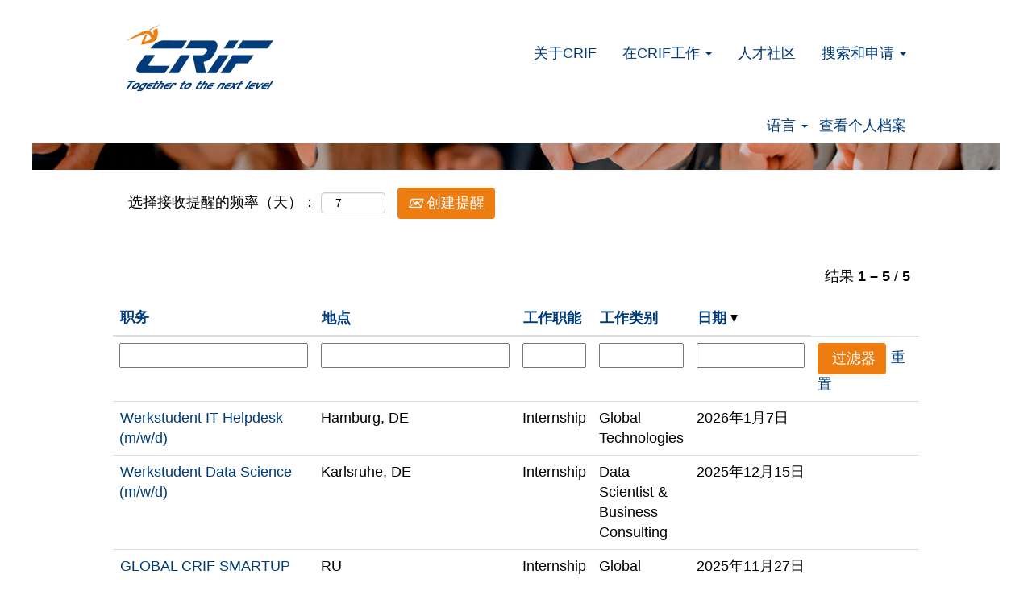

--- FILE ---
content_type: text/css
request_url: https://rmkcdn.successfactors.com/79bb7ddc/bc5174d4-12fd-4595-a59e-8.css
body_size: 3146
content:
/* Correlation Id: [95114b5a-ee6d-4dd6-acc4-70625f38847e] */#content > .inner > div, #content > #category-header > .inner > div,   .jobDisplay > .content > div, .jobDisplay > .content > .jobColumnOne > div, .jobDisplay > .content > .jobColumnTwo > div,  .landingPageDisplay > .content > .landingPage > .landingPageColumnOne > div, .landingPageDisplay > .content > .landingPage > .landingPageColumnTwo > div, .landingPageDisplay > .content > .landingPage > .landingPageSingleColumn > div{margin-bottom:0px;}@media (max-width: 1200px) {#innershell {padding-left:0px;padding-right:0px;}} .unify #innershell {padding-left:0px;padding-right:0px;}.pagination-well{float:right;}body.coreCSB div.ukCookiePolicy > div.container{background:rgba(216,216,216,1.0) !important;}body.coreCSB div.ukCookiePolicy > div.container,div.ukCookiePolicy h3,div.ukCookiePolicy h4,div.ukCookiePolicy h5{color:rgb(0,0,0) !important;}body.coreCSB div.ukCookiePolicy > div.container a:hover,body.coreCSB div.ukCookiePolicy > div.container a:focus{color:rgb(91,148,255) !important;}body.coreCSB div.ukCookiePolicy > div.container a,body.coreCSB div.ukCookiePolicy > div.container a{color:rgb(18,53,86) !important;}body.coreCSB div.ukCookiePolicy > div.container button.btn:hover,body.coreCSB div.ukCookiePolicy > div.container button.btn:focus{background:rgba(216,216,216,1.0) !important;}body.coreCSB div.ukCookiePolicy > div.container button.btn,body.coreCSB div.ukCookiePolicy > div.container button.btn{background:rgba(153,153,153,1.0) !important;}body.coreCSB div.ukCookiePolicy > div.container button.btn,body.coreCSB div.ukCookiePolicy > div.container button.btn{color:rgb(0,0,0) !important;}html body.coreCSB, body, html body.coreCSB .btn, body .btn {font-family: Arial, Helvetica, sans-serif;font-size:18px;}.job .job-location .jobmarkets{display:none;}#similar-jobs{display:none;}.job .job-location .jobsegments{display:none;}body.coreCSB .fontcolorb9a00efb6f5c6e8a56a91390486728b2,body.coreCSB .fontcolorb9a00efb6f5c6e8a56a91390486728b2 h1,body.coreCSB .fontcolorb9a00efb6f5c6e8a56a91390486728b2 h2,body.coreCSB .fontcolorb9a00efb6f5c6e8a56a91390486728b2 h3,body.coreCSB .fontcolorb9a00efb6f5c6e8a56a91390486728b2 h4,body.coreCSB .fontcolorb9a00efb6f5c6e8a56a91390486728b2 h5,body.coreCSB .fontcolorb9a00efb6f5c6e8a56a91390486728b2 h6,body.coreCSB .fontcolorb9a00efb6f5c6e8a56a91390486728b2 .force .the .color{color:rgb(34,51,68) !important;}body.coreCSB .backgroundcolorb9a00efb6f5c6e8a56a91390486728b2{background-color:rgba(34,51,68,1.0);}body.coreCSB .bordercolorb9a00efb6f5c6e8a56a91390486728b2{border-color:rgba(34,51,68,1.0);}body.coreCSB .linkcolorb9a00efb6f5c6e8a56a91390486728b2 a, body.coreCSB.body a.linkcolorb9a00efb6f5c6e8a56a91390486728b2{color:rgb(34,51,68) !important;}body.coreCSB .linkhovercolorb9a00efb6f5c6e8a56a91390486728b2 a:not(.btn):hover,body.coreCSB .linkhovercolorb9a00efb6f5c6e8a56a91390486728b2 a:not(.btn):focus,body.coreCSB#body a.linkhovercolorb9a00efb6f5c6e8a56a91390486728b2:not(.btn):hover,body.coreCSB#body a.linkhovercolorb9a00efb6f5c6e8a56a91390486728b2:not(.btn):focus{color:rgb(34,51,68) !important;}body.coreCSB .linkhovercolorb9a00efb6f5c6e8a56a91390486728b2 > span > a:hover,body.coreCSB .linkhovercolorb9a00efb6f5c6e8a56a91390486728b2 > span > a:focus{color:rgb(34,51,68) !important;}body.coreCSB .fontcolor1d2db517925e4e3f55f919a8953fea84,body.coreCSB .fontcolor1d2db517925e4e3f55f919a8953fea84 h1,body.coreCSB .fontcolor1d2db517925e4e3f55f919a8953fea84 h2,body.coreCSB .fontcolor1d2db517925e4e3f55f919a8953fea84 h3,body.coreCSB .fontcolor1d2db517925e4e3f55f919a8953fea84 h4,body.coreCSB .fontcolor1d2db517925e4e3f55f919a8953fea84 h5,body.coreCSB .fontcolor1d2db517925e4e3f55f919a8953fea84 h6,body.coreCSB .fontcolor1d2db517925e4e3f55f919a8953fea84 .force .the .color{color:rgb(18,53,86) !important;}body.coreCSB .backgroundcolor1d2db517925e4e3f55f919a8953fea84{background-color:rgba(18,53,86,1.0);}body.coreCSB .bordercolor1d2db517925e4e3f55f919a8953fea84{border-color:rgba(18,53,86,1.0);}body.coreCSB .linkcolor1d2db517925e4e3f55f919a8953fea84 a, body.coreCSB.body a.linkcolor1d2db517925e4e3f55f919a8953fea84{color:rgb(18,53,86) !important;}body.coreCSB .linkhovercolor1d2db517925e4e3f55f919a8953fea84 a:not(.btn):hover,body.coreCSB .linkhovercolor1d2db517925e4e3f55f919a8953fea84 a:not(.btn):focus,body.coreCSB#body a.linkhovercolor1d2db517925e4e3f55f919a8953fea84:not(.btn):hover,body.coreCSB#body a.linkhovercolor1d2db517925e4e3f55f919a8953fea84:not(.btn):focus{color:rgb(18,53,86) !important;}body.coreCSB .linkhovercolor1d2db517925e4e3f55f919a8953fea84 > span > a:hover,body.coreCSB .linkhovercolor1d2db517925e4e3f55f919a8953fea84 > span > a:focus{color:rgb(18,53,86) !important;}body.coreCSB .fontcolorc63bfd23,body.coreCSB .fontcolorc63bfd23 h1,body.coreCSB .fontcolorc63bfd23 h2,body.coreCSB .fontcolorc63bfd23 h3,body.coreCSB .fontcolorc63bfd23 h4,body.coreCSB .fontcolorc63bfd23 h5,body.coreCSB .fontcolorc63bfd23 h6,body.coreCSB .fontcolorc63bfd23 .force .the .color{color:rgb(91,148,255) !important;}body.coreCSB .backgroundcolorc63bfd23{background-color:rgba(91,148,255,1.0);}body.coreCSB .bordercolorc63bfd23{border-color:rgba(91,148,255,1.0);}body.coreCSB .linkcolorc63bfd23 a, body.coreCSB.body a.linkcolorc63bfd23{color:rgb(91,148,255) !important;}body.coreCSB .linkhovercolorc63bfd23 a:not(.btn):hover,body.coreCSB .linkhovercolorc63bfd23 a:not(.btn):focus,body.coreCSB#body a.linkhovercolorc63bfd23:not(.btn):hover,body.coreCSB#body a.linkhovercolorc63bfd23:not(.btn):focus{color:rgb(91,148,255) !important;}body.coreCSB .linkhovercolorc63bfd23 > span > a:hover,body.coreCSB .linkhovercolorc63bfd23 > span > a:focus{color:rgb(91,148,255) !important;}body.coreCSB .fontcolora880bb1b,body.coreCSB .fontcolora880bb1b h1,body.coreCSB .fontcolora880bb1b h2,body.coreCSB .fontcolora880bb1b h3,body.coreCSB .fontcolora880bb1b h4,body.coreCSB .fontcolora880bb1b h5,body.coreCSB .fontcolora880bb1b h6,body.coreCSB .fontcolora880bb1b .force .the .color{color:rgb(153,153,153) !important;}body.coreCSB .backgroundcolora880bb1b{background-color:rgba(153,153,153,1.0);}body.coreCSB .bordercolora880bb1b{border-color:rgba(153,153,153,1.0);}body.coreCSB .linkcolora880bb1b a, body.coreCSB.body a.linkcolora880bb1b{color:rgb(153,153,153) !important;}body.coreCSB .linkhovercolora880bb1b a:not(.btn):hover,body.coreCSB .linkhovercolora880bb1b a:not(.btn):focus,body.coreCSB#body a.linkhovercolora880bb1b:not(.btn):hover,body.coreCSB#body a.linkhovercolora880bb1b:not(.btn):focus{color:rgb(153,153,153) !important;}body.coreCSB .linkhovercolora880bb1b > span > a:hover,body.coreCSB .linkhovercolora880bb1b > span > a:focus{color:rgb(153,153,153) !important;}body.coreCSB .fontcolorb6a533a1,body.coreCSB .fontcolorb6a533a1 h1,body.coreCSB .fontcolorb6a533a1 h2,body.coreCSB .fontcolorb6a533a1 h3,body.coreCSB .fontcolorb6a533a1 h4,body.coreCSB .fontcolorb6a533a1 h5,body.coreCSB .fontcolorb6a533a1 h6,body.coreCSB .fontcolorb6a533a1 .force .the .color{color:rgb(0,0,0) !important;}body.coreCSB .backgroundcolorb6a533a1{background-color:rgba(0,0,0,1.0);}body.coreCSB .bordercolorb6a533a1{border-color:rgba(0,0,0,1.0);}body.coreCSB .linkcolorb6a533a1 a, body.coreCSB.body a.linkcolorb6a533a1{color:rgb(0,0,0) !important;}body.coreCSB .linkhovercolorb6a533a1 a:not(.btn):hover,body.coreCSB .linkhovercolorb6a533a1 a:not(.btn):focus,body.coreCSB#body a.linkhovercolorb6a533a1:not(.btn):hover,body.coreCSB#body a.linkhovercolorb6a533a1:not(.btn):focus{color:rgb(0,0,0) !important;}body.coreCSB .linkhovercolorb6a533a1 > span > a:hover,body.coreCSB .linkhovercolorb6a533a1 > span > a:focus{color:rgb(0,0,0) !important;}body.coreCSB .fontcolor76a1865d,body.coreCSB .fontcolor76a1865d h1,body.coreCSB .fontcolor76a1865d h2,body.coreCSB .fontcolor76a1865d h3,body.coreCSB .fontcolor76a1865d h4,body.coreCSB .fontcolor76a1865d h5,body.coreCSB .fontcolor76a1865d h6,body.coreCSB .fontcolor76a1865d .force .the .color{color:rgb(216,216,216) !important;}body.coreCSB .backgroundcolor76a1865d{background-color:rgba(216,216,216,1.0);}body.coreCSB .bordercolor76a1865d{border-color:rgba(216,216,216,1.0);}body.coreCSB .linkcolor76a1865d a, body.coreCSB.body a.linkcolor76a1865d{color:rgb(216,216,216) !important;}body.coreCSB .linkhovercolor76a1865d a:not(.btn):hover,body.coreCSB .linkhovercolor76a1865d a:not(.btn):focus,body.coreCSB#body a.linkhovercolor76a1865d:not(.btn):hover,body.coreCSB#body a.linkhovercolor76a1865d:not(.btn):focus{color:rgb(216,216,216) !important;}body.coreCSB .linkhovercolor76a1865d > span > a:hover,body.coreCSB .linkhovercolor76a1865d > span > a:focus{color:rgb(216,216,216) !important;}body.coreCSB .fontcolor44e2314201ed8be8,body.coreCSB .fontcolor44e2314201ed8be8 h1,body.coreCSB .fontcolor44e2314201ed8be8 h2,body.coreCSB .fontcolor44e2314201ed8be8 h3,body.coreCSB .fontcolor44e2314201ed8be8 h4,body.coreCSB .fontcolor44e2314201ed8be8 h5,body.coreCSB .fontcolor44e2314201ed8be8 h6,body.coreCSB .fontcolor44e2314201ed8be8 .force .the .color{color:rgb(0,59,121) !important;}body.coreCSB .backgroundcolor44e2314201ed8be8{background-color:rgba(0,59,121,1.0);}body.coreCSB .bordercolor44e2314201ed8be8{border-color:rgba(0,59,121,1.0);}body.coreCSB .linkcolor44e2314201ed8be8 a, body.coreCSB.body a.linkcolor44e2314201ed8be8{color:rgb(0,59,121) !important;}body.coreCSB .linkhovercolor44e2314201ed8be8 a:not(.btn):hover,body.coreCSB .linkhovercolor44e2314201ed8be8 a:not(.btn):focus,body.coreCSB#body a.linkhovercolor44e2314201ed8be8:not(.btn):hover,body.coreCSB#body a.linkhovercolor44e2314201ed8be8:not(.btn):focus{color:rgb(0,59,121) !important;}body.coreCSB .linkhovercolor44e2314201ed8be8 > span > a:hover,body.coreCSB .linkhovercolor44e2314201ed8be8 > span > a:focus{color:rgb(0,59,121) !important;}body.coreCSB .fontcolor91138faef9b7a930,body.coreCSB .fontcolor91138faef9b7a930 h1,body.coreCSB .fontcolor91138faef9b7a930 h2,body.coreCSB .fontcolor91138faef9b7a930 h3,body.coreCSB .fontcolor91138faef9b7a930 h4,body.coreCSB .fontcolor91138faef9b7a930 h5,body.coreCSB .fontcolor91138faef9b7a930 h6,body.coreCSB .fontcolor91138faef9b7a930 .force .the .color{color:rgb(238,125,17) !important;}body.coreCSB .backgroundcolor91138faef9b7a930{background-color:rgba(238,125,17,1.0);}body.coreCSB .bordercolor91138faef9b7a930{border-color:rgba(238,125,17,1.0);}body.coreCSB .linkcolor91138faef9b7a930 a, body.coreCSB.body a.linkcolor91138faef9b7a930{color:rgb(238,125,17) !important;}body.coreCSB .linkhovercolor91138faef9b7a930 a:not(.btn):hover,body.coreCSB .linkhovercolor91138faef9b7a930 a:not(.btn):focus,body.coreCSB#body a.linkhovercolor91138faef9b7a930:not(.btn):hover,body.coreCSB#body a.linkhovercolor91138faef9b7a930:not(.btn):focus{color:rgb(238,125,17) !important;}body.coreCSB .linkhovercolor91138faef9b7a930 > span > a:hover,body.coreCSB .linkhovercolor91138faef9b7a930 > span > a:focus{color:rgb(238,125,17) !important;}body.coreCSB .fontcolor633f61a19d525adc,body.coreCSB .fontcolor633f61a19d525adc h1,body.coreCSB .fontcolor633f61a19d525adc h2,body.coreCSB .fontcolor633f61a19d525adc h3,body.coreCSB .fontcolor633f61a19d525adc h4,body.coreCSB .fontcolor633f61a19d525adc h5,body.coreCSB .fontcolor633f61a19d525adc h6,body.coreCSB .fontcolor633f61a19d525adc .force .the .color{color:rgb(255,255,255) !important;}body.coreCSB .backgroundcolor633f61a19d525adc{background-color:rgba(255,255,255,1.0);}body.coreCSB .bordercolor633f61a19d525adc{border-color:rgba(255,255,255,1.0);}body.coreCSB .linkcolor633f61a19d525adc a, body.coreCSB.body a.linkcolor633f61a19d525adc{color:rgb(255,255,255) !important;}body.coreCSB .linkhovercolor633f61a19d525adc a:not(.btn):hover,body.coreCSB .linkhovercolor633f61a19d525adc a:not(.btn):focus,body.coreCSB#body a.linkhovercolor633f61a19d525adc:not(.btn):hover,body.coreCSB#body a.linkhovercolor633f61a19d525adc:not(.btn):focus{color:rgb(255,255,255) !important;}body.coreCSB .linkhovercolor633f61a19d525adc > span > a:hover,body.coreCSB .linkhovercolor633f61a19d525adc > span > a:focus{color:rgb(255,255,255) !important;}body.coreCSB .fontcolor450ca0fc5c130633,body.coreCSB .fontcolor450ca0fc5c130633 h1,body.coreCSB .fontcolor450ca0fc5c130633 h2,body.coreCSB .fontcolor450ca0fc5c130633 h3,body.coreCSB .fontcolor450ca0fc5c130633 h4,body.coreCSB .fontcolor450ca0fc5c130633 h5,body.coreCSB .fontcolor450ca0fc5c130633 h6,body.coreCSB .fontcolor450ca0fc5c130633 .force .the .color{color:rgb(243,243,243) !important;}body.coreCSB .backgroundcolor450ca0fc5c130633{background-color:rgba(243,243,243,1.0);}body.coreCSB .bordercolor450ca0fc5c130633{border-color:rgba(243,243,243,1.0);}body.coreCSB .linkcolor450ca0fc5c130633 a, body.coreCSB.body a.linkcolor450ca0fc5c130633{color:rgb(243,243,243) !important;}body.coreCSB .linkhovercolor450ca0fc5c130633 a:not(.btn):hover,body.coreCSB .linkhovercolor450ca0fc5c130633 a:not(.btn):focus,body.coreCSB#body a.linkhovercolor450ca0fc5c130633:not(.btn):hover,body.coreCSB#body a.linkhovercolor450ca0fc5c130633:not(.btn):focus{color:rgb(243,243,243) !important;}body.coreCSB .linkhovercolor450ca0fc5c130633 > span > a:hover,body.coreCSB .linkhovercolor450ca0fc5c130633 > span > a:focus{color:rgb(243,243,243) !important;}body.coreCSB .fontcolor779b6d375ea52137,body.coreCSB .fontcolor779b6d375ea52137 h1,body.coreCSB .fontcolor779b6d375ea52137 h2,body.coreCSB .fontcolor779b6d375ea52137 h3,body.coreCSB .fontcolor779b6d375ea52137 h4,body.coreCSB .fontcolor779b6d375ea52137 h5,body.coreCSB .fontcolor779b6d375ea52137 h6,body.coreCSB .fontcolor779b6d375ea52137 .force .the .color{color:rgb(66,133,244) !important;}body.coreCSB .backgroundcolor779b6d375ea52137{background-color:rgba(66,133,244,1.0);}body.coreCSB .bordercolor779b6d375ea52137{border-color:rgba(66,133,244,1.0);}body.coreCSB .linkcolor779b6d375ea52137 a, body.coreCSB.body a.linkcolor779b6d375ea52137{color:rgb(66,133,244) !important;}body.coreCSB .linkhovercolor779b6d375ea52137 a:not(.btn):hover,body.coreCSB .linkhovercolor779b6d375ea52137 a:not(.btn):focus,body.coreCSB#body a.linkhovercolor779b6d375ea52137:not(.btn):hover,body.coreCSB#body a.linkhovercolor779b6d375ea52137:not(.btn):focus{color:rgb(66,133,244) !important;}body.coreCSB .linkhovercolor779b6d375ea52137 > span > a:hover,body.coreCSB .linkhovercolor779b6d375ea52137 > span > a:focus{color:rgb(66,133,244) !important;}

.backgroundimage63c14298-27ac-405e-a430-a{background-image:url(//rmkcdn.successfactors.com/79bb7ddc/63c14298-27ac-405e-a430-a.png) !important;}.backgroundimage6ed8c07a-28d6-4b2f-9cf4-4{background-image:url(//rmkcdn.successfactors.com/79bb7ddc/6ed8c07a-28d6-4b2f-9cf4-4.jpg) !important;}.backgroundimage170128ca-77a1-4950-ab37-a{background-image:url(//rmkcdn.successfactors.com/79bb7ddc/170128ca-77a1-4950-ab37-a.jpg) !important;}.backgroundimagec3e3df89-fc55-4db6-a7c5-d{background-image:url(//rmkcdn.successfactors.com/79bb7ddc/c3e3df89-fc55-4db6-a7c5-d.jpg) !important;}.backgroundimage0d358f8c-2283-4c91-bcdf-9{background-image:url(//rmkcdn.successfactors.com/79bb7ddc/0d358f8c-2283-4c91-bcdf-9.jpg) !important;}.backgroundimagec53c3d99-c74e-49cd-9026-2{background-image:url(//rmkcdn.successfactors.com/79bb7ddc/c53c3d99-c74e-49cd-9026-2.jpg) !important;}.backgroundimage73999c74-0eaa-4bd1-8f3c-9{background-image:url(//rmkcdn.successfactors.com/79bb7ddc/73999c74-0eaa-4bd1-8f3c-9.jpg) !important;}.backgroundimageb9efdb07-27cc-4419-b929-4{background-image:url(//rmkcdn.successfactors.com/79bb7ddc/b9efdb07-27cc-4419-b929-4.jpg) !important;}.backgroundimage45b327b2-1490-4023-b81f-5{background-image:url(//rmkcdn.successfactors.com/79bb7ddc/45b327b2-1490-4023-b81f-5.jpg) !important;}.backgroundimage7868db22-a419-4c7d-a29d-d{background-image:url(//rmkcdn.successfactors.com/79bb7ddc/7868db22-a419-4c7d-a29d-d.jpg) !important;}.backgroundimaged1ca10bc-de43-4701-a92c-f{background-image:url(//rmkcdn.successfactors.com/79bb7ddc/d1ca10bc-de43-4701-a92c-f.jpg) !important;}.backgroundimage6a4eb87d-cc7d-4bb9-95d1-a{background-image:url(//rmkcdn.successfactors.com/79bb7ddc/6a4eb87d-cc7d-4bb9-95d1-a.jpg) !important;}.backgroundimage61e4babf-3805-402f-ad36-6{background-image:url(//rmkcdn.successfactors.com/79bb7ddc/61e4babf-3805-402f-ad36-6.jpg) !important;}.backgroundimage9c0720e3-1fd5-4a27-95f7-8{background-image:url(//rmkcdn.successfactors.com/79bb7ddc/9c0720e3-1fd5-4a27-95f7-8.jpg) !important;}.backgroundimagedb025b13-cc14-4896-91c8-8{background-image:url(//rmkcdn.successfactors.com/79bb7ddc/db025b13-cc14-4896-91c8-8.jpg) !important;}.backgroundimage94412e7b-3aa9-446b-bbe7-e{background-image:url(//rmkcdn.successfactors.com/79bb7ddc/94412e7b-3aa9-446b-bbe7-e.png) !important;}.backgroundimage76093de8-94cf-4c3a-9bae-4{background-image:url(//rmkcdn.successfactors.com/79bb7ddc/76093de8-94cf-4c3a-9bae-4.png) !important;}.backgroundimage7d25da52-a57d-437b-b512-5{background-image:url(//rmkcdn.successfactors.com/79bb7ddc/7d25da52-a57d-437b-b512-5.png) !important;}.backgroundimaged769d2d3-b4a2-40b9-a62a-9{background-image:url(//rmkcdn.successfactors.com/79bb7ddc/d769d2d3-b4a2-40b9-a62a-9.png) !important;}.backgroundimaged4fc11db-89de-4cc9-8fc3-c{background-image:url(//rmkcdn.successfactors.com/79bb7ddc/d4fc11db-89de-4cc9-8fc3-c.jpg) !important;}.backgroundimage542a55dc-c3dc-4bb4-97c3-0{background-image:url(//rmkcdn.successfactors.com/79bb7ddc/542a55dc-c3dc-4bb4-97c3-0.ico) !important;}.backgroundimage6978876d-844b-46e2-a273-3{background-image:url(//rmkcdn.successfactors.com/79bb7ddc/6978876d-844b-46e2-a273-3.jpg) !important;}.backgroundimage71596f12-7dea-4ab4-93ca-d{background-image:url(//rmkcdn.successfactors.com/79bb7ddc/71596f12-7dea-4ab4-93ca-d.png) !important;}
body.coreCSB .outershell .btn,.outershell input[type="submit"],.outershell a.btn,.outershell a.btn:hover,.outershell a.btn:focus{color:rgb(255,255,255) !important;}.body,body .skipLink:focus span{color:rgb(0,0,0) !important;}.outershell h1,.outershell h2,.outershell h3,.outershell h4,.outershell h5,.outershell h6{color:rgb(0,59,121);}.outershell a{color:rgb(0,59,121) !important;}.outershell a:hover,.outershell a:focus,.outershell li.active a{color:rgb(238,125,17) !important;}.outershell div.searchwell a,.outershell div.search a{color:rgb(255,255,255) !important;}.outershell div.searchwell a:hover,.outershell div.searchwell a:focus,.outershell div.search a:hover,.outershell div.search a:focus{color:rgb(255,255,255) !important;}.outershell div.searchwell,.outershell div.search{color:rgb(255,255,255) !important;}.headermain a{color:rgb(0,59,121) !important;}.headermain a:hover,.headermain a:focus{color:rgb(238,125,17) !important;}.headersubmenu,.headersubmenu a{color:rgb(0,59,121) !important;}.headersubmenu a:hover,.headersubmenu a:focus{color:rgb(238,125,17) !important;}.header .dropdown-menu a{color:rgb(0,59,121) !important;}.header .dropdown-menu a:hover,.header .dropdown-menu a:focus{color:rgb(238,125,17) !important;}.header .mobilelink{color:rgb(0,59,121) !important;}div.footer{color:rgb(255,255,255) !important;}.footer a,.footer{color:rgb(255,255,255) !important;}.footer a:hover,.footer a:focus{color:rgb(238,125,17) !important;}body.coreCSB .footer .social-icon{color:rgb(255,255,255) !important;}#footerColumns .footerMenuTitle {color:rgb(0,0,0) !important;}#footerColumns a {color:rgb(18,53,86) !important;}#footerColumns a:hover, #footerColumns a:focus {color:rgb(91,148,255) !important;}.outershell .pagination>li>a{border:1px solid rgb(255,255,255);}div.outershell div.searchwell,div.outershell div.search{background-image:url(//rmkcdn.successfactors.com/79bb7ddc/d4fc11db-89de-4cc9-8fc3-c.jpg);background-repeat:no-repeat; background-position:center center;}body.body{background-color:rgba(255,255,255,1.0);}#body .outershell .btn,#body .outershell input[type="submit"]{background-color:rgba(238,125,17,1.0);}#body .outershell a.btn:hover,#body .outershell a.btn:focus,#body .outershell .btn:hover,#body .outershell .btn:focus,#body .outershell input[type="submit"]:hover,#body .outershell input[type="submit"]:focus{background-color:rgba(238,125,17,1.0);}div.innershell, div.outershell div.styled div.modal-content{background-color:rgba(255,255,255,1.0);}.outershell div.searchwell,.outershell div.search{background-color:rgba(0,59,121,1.0);}.outershell .table-striped > tbody > tr:nth-child(2n+1),.outershell .table-hover>tbody>tr:hover,.outershell .table-hover>tbody>tr:focus{background-color:rgba(255,255,255,1.0);}div.headerbordertop{background-color:rgba(255,255,255,1.0);}div.headermain{background-color:rgba(255,255,255,1.0);}div.headersubmenu{background-color:rgba(255,255,255,1.0);}.header .dropdown-menu{background-color:rgba(255,255,255,1.0);}div.footer{background-color:rgba(0,59,121,1.0);}#footerColumnsShell {background-color:rgba(216,216,216,1.0);}#body .outershell .btn{border-color:rgba(238,125,17,1.0);}#body .outershell a.btn:hover,#body .outershell a.btn:focus,#body .outershell .btn:hover,#body .outershell .btn:focus,#body .outershell input[type="submit"]:hover,#body .outershell input[type="submit"]:focus{border-color:rgba(238,125,17,1.0);}.outershell a:focus, a.skipLink:focus > span{border:1px dashed rgba(238,125,17,1.0) !important; outline:none !important;}#body .outershell .btn:focus, body.coreCSB div.ukCookiePolicy > div.container button.btn:focus{border:1px dashed rgba(238,125,17,1.0) !important; outline:none !important;}.headermain a:focus{border:1px dashed rgba(238,125,17,1.0) !important; outline:none !important;}.headersubmenu a:focus{border:1px dashed rgba(238,125,17,1.0) !important; outline:none !important;}.header .dropdown-menu a:focus{border:1px dashed rgba(238,125,17,1.0) !important; outline:none !important;}.footer a:focus, .footer a.social-icon:hover{border:1px dashed rgba(238,125,17,1.0) !important; outline:none !important;}#footerColumns a:focus {border:1px dashed rgba(91,148,255,1.0) !important; outline:none !important;}.outershell div.searchwell a:focus,.outershell div.search a:focus, .outershell div.searchwell input:focus, select.optionsFacet-select:focus{border:1px dashed rgba(255,255,255,1.0) !important; outline:none !important;}.outershell .shadowcolorb6a533a1{box-shadow: 1px 1px 2px 1px rgba(0,0,0,1.0);}.outershell .focus .shadowhovercolorb6a533a1,.outershell .shadowhovercolorb6a533a1:hover {box-shadow: 4px 4px 2px 1px rgba(0,0,0,1.0);}
